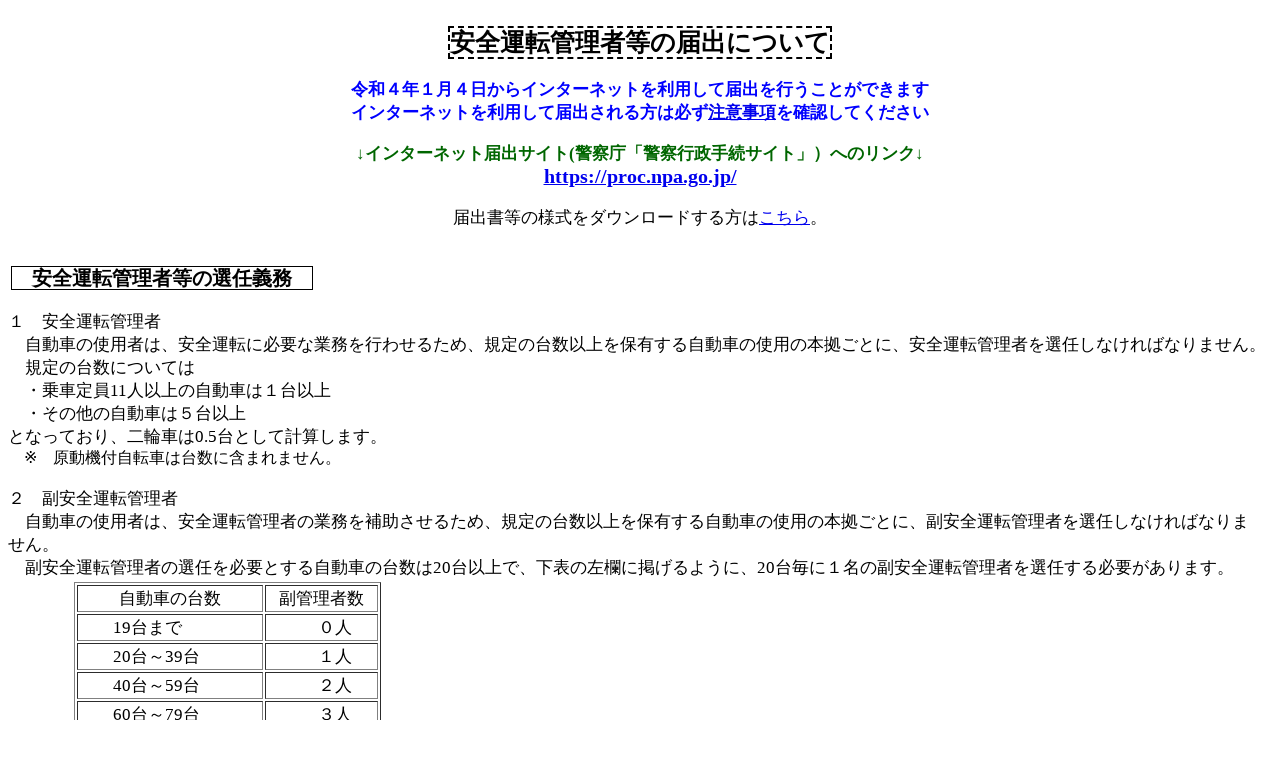

--- FILE ---
content_type: text/html
request_url: https://www.police.pref.fukushima.jp/03.tetuduki/-kotu/anzenuntenkanri/todokede.htm
body_size: 16894
content:
<HTML>
<HEAD>
<meta http-equiv="Content-Type" content="text/html; charset=Shift_JIS">
<meta name="GENERATOR" content="JustSystems Homepage Builder Version 22.0.5.0 for Windows">
<META NAME="CREATIM" CONTENT="13:23:54">
<META NAME="BUILD" CONTENT="2021/11/19">
<META NAME="KEYWORDS" CONTENT="">
<META NAME="JS_DocStyle" CONTENT="21000,29700,0,2500,2019,1500,1500,ＭＳ 明朝,ＭＳ 明朝,0,400,0,89,45,10,0,397,0,368588,0,2,4">
<meta http-equiv="Content-Style-Type" content="text/css">
<TITLE></TITLE>
</HEAD>
<BODY TEXT="#000000" STYLE="font-size:1em">
<DIV>　
</DIV>
<DIV ALIGN="CENTER"><B><font style="font-size : 1.59em;padding-top : 0px;padding-left : 0px;padding-right : 0px;padding-bottom : 0px;margin-top : 3px;margin-left : 3px;margin-right : 3px;margin-bottom : 3px;border-width : 2px;border-style : dashed;">安全運転管理者等の届出について </font></B>
</DIV>
<DIV>　
</DIV>
<DIV ALIGN="CENTER"><FONT STYLE="font-size:1.06em" COLOR="#0000ff"><B>令和４年１月４日からインターネットを利用して届出を行うことができます</B></FONT>
</DIV>
<DIV ALIGN="CENTER"><B><FONT STYLE="font-size:1.06em" COLOR="#0000ff">インターネットを利用して届出される方は必ず</FONT><FONT STYLE="font-size:1.06em" COLOR="#ff0000"><a href="chuijikou.pdf">注意事項</a></FONT><FONT STYLE="font-size:1.06em" COLOR="#0000ff">を確認してください</FONT></B>
</DIV>
<DIV ALIGN="CENTER">　
</DIV>
<DIV ALIGN="CENTER"><FONT STYLE="font-size:1.06em" COLOR="#006600"><B>↓インターネット届出サイト(警察庁「警察行政手続サイト」）へのリンク↓</B></FONT>
</DIV>
<DIV ALIGN="CENTER"><FONT STYLE="font-size:1.24em" COLOR="#000000"><B><A HREF="https://proc.npa.go.jp/">https://proc.npa.go.jp/</A></B></FONT>
</DIV>
<DIV>　　　　　　　　　　　　　　 
</DIV>
<DIV ALIGN="CENTER"><FONT STYLE="font-size:1.06em">届出書等の様式をダウンロードする方は<a href="#　ダウンロード">こちら</a>。</FONT>
</DIV>
<DIV ALIGN="CENTER">　
</DIV>
<DIV>　
</DIV>
<DIV><FONT STYLE="font-size:1.24em"><b style="margin-top : 3px;margin-left : 3px;margin-right : 3px;margin-bottom : 3px;border-width : 1px;border-style : solid;">　安全運転管理者等の選任義務　</b></FONT>
</DIV>
<DIV>　
</DIV>
<DIV><FONT STYLE="font-size:1.06em">１　安全運転管理者</FONT>
</DIV>
<DIV><FONT STYLE="font-size:1.06em">　自動車の使用者は、安全運転に必要な業務を行わせるため、規定の台数以上を保有する自動車の使用の本拠ごとに、安全運転管理者を選任しなければなりません。</FONT>
</DIV>
<DIV><FONT STYLE="font-size:1.06em">　規定の台数については</FONT>
</DIV>
<div><FONT STYLE="font-size:1.06em">　・乗車定員11人以上の自動車は１台以上</FONT>
</DIV>
<DIV><FONT STYLE="font-size:1.06em">　・その他の自動車は５台以上<br>
となっており、二輪車は0.5台として計算します。</FONT> 　<br>
　※　原動機付自転車は台数に含まれません。</DIV>
<DIV STYLE="margin:0em 0.00em 0em 3.06em">　
</DIV>
<DIV><FONT STYLE="font-size:1.06em">２　副安全運転管理者</FONT>
</DIV>
<DIV><FONT STYLE="font-size:1.06em">　自動車の使用者は、安全運転管理者の業務を補助させるため、規定の台数以上を保有する自動車の使用の本拠ごとに、副安全運転管理者を選任しなければなりま<br>
せん。<br>
</FONT>
</DIV>
<DIV><FONT STYLE="font-size:1.06em">　副安全運転管理者の選任を必要とする自動車の台数は20台以上で、下表の左欄に掲げるように、20台毎に１名の副安全運転管理者を選任する必要があります。</FONT>
</DIV>

<TABLE WIDTH="379">
<TR>
<TD VALIGN="TOP">
	<TABLE>
		<TR>
			<TD VALIGN="TOP" WIDTH="53" STYLE="font-size:1em"><BR>
<BR>
<BR>
<BR>
<BR>
<BR>
　</TD>
		</TR>
	</TABLE>
</TD>
<TD VALIGN="TOP">
	<TABLE BORDER="1">
		<TR>
			<TD ALIGN="CENTER" VALIGN="TOP" WIDTH="182" STYLE="font-size:1em"><FONT STYLE="font-size:1.06em">自動車の台数</FONT></TD>
        <td align="CENTER" valign="TOP" style="font-size:1em;
	width : 109px;
"><FONT STYLE="font-size:1.06em">副管理者数</FONT></td>
      </TR>
		<TR>
			<TD VALIGN="TOP" WIDTH="182" STYLE="font-size:1em"><FONT STYLE="font-size:1.06em"> 　　19台まで</FONT></TD>
        <td valign="TOP" style="font-size:1em;
	width : 109px;
"><FONT STYLE="font-size:1.06em">　　　０人</FONT></td>
      </TR>
		<TR>
			<TD VALIGN="TOP" WIDTH="182" STYLE="font-size:1em"><FONT STYLE="font-size:1.06em">　　20台～39台</FONT></TD>
        <td valign="TOP" style="font-size:1em;
	width : 109px;
"><FONT STYLE="font-size:1.06em">　　　１人</FONT></td>
      </TR>
		<TR>
			<TD VALIGN="TOP" WIDTH="182" STYLE="font-size:1em"><FONT STYLE="font-size:1.06em">　　40台～59台</FONT></TD>
        <td valign="TOP" style="font-size:1em;
	width : 109px;
"><FONT STYLE="font-size:1.06em">　　　２人</FONT></td>
      </TR>
		<TR>
			<TD VALIGN="TOP" WIDTH="182" STYLE="font-size:1em"><FONT STYLE="font-size:1.06em">　　60台～79台</FONT></TD>
        <td valign="TOP" style="font-size:1em;
	width : 109px;
"><FONT STYLE="font-size:1.06em">　　　３人</FONT></td>
      </TR>
		<TR>
			<TD VALIGN="TOP" WIDTH="182" STYLE="font-size:1em"><FONT STYLE="font-size:1.06em">　　80台～99台</FONT></TD>
        <td valign="TOP" style="font-size:1em;
	width : 109px;
"><FONT STYLE="font-size:1.06em">　　　４人</FONT></td>
      </TR>
		<TR>
			<TD VALIGN="TOP" WIDTH="182" STYLE="font-size:1em"><FONT STYLE="font-size:1.06em">　 100台～119台</FONT></TD>
        <td valign="TOP" style="font-size:1em;
	width : 109px;
"><FONT STYLE="font-size:1.06em">　　　５人</FONT></td>
      </TR>
	</TABLE>
</TD>
</TR>
</TABLE>
<DIV>　
</DIV>
<DIV><FONT STYLE="font-size:1.06em">※　自動車運転代行業の場合は別に規定がありますので、自動車運転代行業の申請手続きを確認してください。</FONT>
</DIV>
<DIV>　 　 </DIV>
<DIV><FONT STYLE="font-size:1.06em">３　安全運転管理者の業務</FONT>
</DIV>
<DIV>　
</DIV>
<DIV><FONT STYLE="font-size:1.06em"> (1)　交通安全教育指針に従った安全運転教育を行うこと</FONT>
</DIV>
<DIV><FONT STYLE="font-size:1.06em"> (2)　内閣府令で定める安全運転管理業務を行うこと</FONT>
</DIV>
<div><FONT STYLE="font-size:1.06em">　①運転者の状況把握</FONT>
</DIV>
<DIV><FONT STYLE="font-size:1.06em">　　運転者の運転適正、安全運転に関する技能・知識、道路交通法の遵守の状況を把握するための措置を講ずること</FONT>
</DIV>
<DIV><FONT STYLE="font-size:1.06em">　②安全運転確保のための運行計画の作成</FONT>
</DIV>
<DIV><FONT STYLE="font-size:1.06em">　　最高速度違反、過積載、過労運転、放置駐車違反の防止、その他安全運転を確保することに留意して、自動車の運行計画を作成すること</FONT>
</DIV>
<DIV><FONT STYLE="font-size:1.06em">　③長距離、夜間運転時の交替要員の配置</FONT>
</DIV>
<DIV><FONT STYLE="font-size:1.06em">　　運転者が長距離の運転または夜間の運転をする場合に、疲労等により、安全運転を継続することができないおそれがあるときは、あらかじめ交替する運転者を<br>
　　配置すること</FONT>
</DIV>
<DIV><FONT STYLE="font-size:1.06em">　④異常気象時等の安全確保の措置</FONT>
</DIV>
<DIV><FONT STYLE="font-size:1.06em">　　異常な気象、天災その他の理由により、安全運転の確保に支障が生ずる虞があるときは、運転者に対する必要な指示や、その他安全運転を確保するための措<br>
　　置を講ずること</FONT>
</DIV>
<DIV><FONT STYLE="font-size:1.06em">　⑤点呼等による安全運転の指示</FONT>
</DIV>
<DIV><FONT STYLE="font-size:1.06em">　　運転者の点呼を行うなどにより、自動車の運行前点検の実施状況や、飲酒、疲労、病気その他の理由により正常な運転ができないおそれがないかどうかを確認<br>
　　し、安全運転を確保するために必要な指示を与えること</FONT>
<br>
</DIV>
<DIV><FONT STYLE="font-size:1.06em">　⑥運転前後の酒気帯びの有無の確認<br>
　　 運転前後の運転者の状態を目視等で確認するほか、アルコール検知器を用いて確認することによって、運転者の酒気帯びの有無を確認すること<br>
　⑦運転者の酒気帯び確認結果の記録、及び保存<br>
　　 酒気帯びの有無について確認した結果を記録し、その記録を１年間保存し、並びにアルコール検知器を常時有効に保持すること<br>
　⑧運転日誌の記録</FONT>
</DIV>
<DIV><FONT STYLE="font-size:1.06em">　　運転者名、運転の開始と終了の日時、運転距離、その他運転状況を把握するために必要な事項を記録する運転日誌を備えつけ、運転を終了した運転者に記録<br>
　　させること</FONT>
</DIV>
<DIV><FONT STYLE="font-size:1.06em">　⑨運転者に対する指導</FONT>
<br>
<FONT STYLE="font-size:1.06em">　　「交通安全教育指針」に基づく教育のほか、安全運転に関する技能や知識など指導を行うこと<br>
<br>
　※安全運転管理者による酒気帯びの確認業務については、ホームページ内の<a href="http://www.police.pref.fukushima.jp/02.oshirase/-5koutuu/alcohol/alcohol_check2.pdf">お知らせ</a>に詳しく掲載していますので、参考にしてください。<br>
</FONT>
</DIV>
<DIV STYLE="margin:0em 0.00em 0em 5.34em"><FONT STYLE="font-size:1.06em">　</FONT>
</DIV>
<DIV><FONT STYLE="font-size:1.06em">４　安全運転管理者等の資格要件</FONT>
<br>
<br>
</DIV>
<DIV><FONT STYLE="font-size:1.06em"> (1)　安全運転管理者</FONT>
</DIV>
<DIV><FONT STYLE="font-size:1.06em">　ア　20歳以上の者</FONT>
</DIV>
<DIV STYLE="margin:0em 0.00em 0em 1.51em"><FONT STYLE="font-size:1.06em">　（ただし、副安全運転管理者を選任しなければならない場合にあっては30歳以上）</FONT>
</DIV>
<DIV><FONT STYLE="font-size:1.06em">　イ　２年以上の運転管理の実務経験を有する者</FONT>
<br>
　　　<FONT STYLE="font-size:1.06em">またはこれらと同等以上の能力があると公安委員会が認定した者であること</FONT>
</DIV>
<DIV><FONT STYLE="font-size:1.06em">　ウ　過去２年以内に公安委員会の安全運転管理者等の解任命令を受けたことがない者</FONT>
</DIV>
<DIV><FONT STYLE="font-size:1.06em">　エ　過去２年以内に次の違反行為をしたことがない者</FONT>
</DIV>
<DIV><FONT STYLE="font-size:1.06em">　　●ひき逃げ<br>
　　●無免許運転、酒酔い運転、酒気帯び運転、麻薬等運転、妨害運転</FONT></DIV>
<DIV><FONT STYLE="font-size:1.06em">　　●無免許運転にかかわる車両の提供・車両への同乗</FONT>
</DIV>
<DIV><FONT STYLE="font-size:1.06em">　　●酒酔い・酒気帯び運転にかかわる車両の提供・車両への同乗・酒類の提供</FONT>
</DIV>
<DIV><FONT STYLE="font-size:1.06em">　　●酒酔い・酒気帯び運転、麻薬等運転、過労運転、無免許・無資格運転、最高速度違反、過積載、放置駐車違反の下命・容認<br>
　　●自動車使用制限命令違反<br>
</FONT>
</DIV>
<DIV><FONT STYLE="font-size:1.06em"> (2)　副安全運転管理者</FONT>
</DIV>
<DIV><FONT STYLE="font-size:1.06em">　ア　20歳以上の者</FONT>
</DIV>
<DIV><font style="font-size:1.06em">　イ　１年以上の運転管理の実務経験を有する者、または３年以上の運転経験を有する者<br>
</font><FONT STYLE="font-size:1.06em">　ウ　安全運転管理者の資格要件ウ・エと同様の者</FONT>
</DIV>
<p><br>
<b><font style="font-size : 1.24em;margin-top : 3px;margin-left : 3px;margin-right : 3px;margin-bottom : 3px;border-width : 1px;border-style : solid;">　自動車の使用者の義務　</font></b><br>
<font style="font-size:1.06em">　　<br>
　　自動車の使用者は、事業所における安全運転管理を適正に行うため、安全運転管理者を選任する義務のほかに、次のことを行う義務があります。<br>
　<br>
　　　①　安全運転管理者、副安全運転管理者の選任・解任届出義務<br>
　　　　　 自動車の使用者は、安全運転管理者、又は副安全運転管理者を選任したときは、選任した日から１５日以内に所定の事項を公安委員会に届出しなければ<br>
　　　　なりません。<br>
　　　　　　安全運転管理者等を解任したときも同じです。<br>
<br>
　　　②　権限</font>付与等義務<br>
　　　　　 自動車の使用者は、安全運転管理者に対して、内閣府令で定める義務を行うため必要な権限を与えるとともに、安全運転管理者の業務を行うために必要な機材を<br>
　　　　整備しなければなりません。<br>
<br>
　　　③　法定講習を受講させる義務<br>
　　　　　 自動車の使用者は、公安委員会から安全運転管理者等の法定講習の通知を受けたときは、安全運転管理者等にその講習を受講させなければなりません。<br>
</p>
<DIV><br>
<b><font style="font-size : 1.24em;margin-top : 3px;margin-left : 3px;margin-right : 3px;margin-bottom : 3px;border-width : 1px;border-style : solid;">　安全運転管理者等法定講習　</font></b>　<br>
<br>
　　安全運転管理者等法定講習については、福島県安全運転管理者協会に委託しております。<br>
　　講習の日程等については、同協会のホームページをご確認ください。<br>
　　<br>
　　　　<a href="https://ankankyo-fukushima.jp"><span style="font-weight : bold;
	font-size : x-large;
">福島県安全運転管理者協会HP</span></a><br>
<br>
</DIV>
<DIV><B><font style="font-size : 1.24em;margin-top : 2px;margin-left : 2px;margin-right : 2px;margin-bottom : 2px;border-width : 1px;border-style : solid;"> 　安全運転管理者等の選任に必要な書類　</font></B>　<br>
<br>
</DIV>
<DIV><IMG SRC="anzenuntenkanrisya_todokede_fig1.gif" ALIGN="TOP" WIDTH="680" HEIGHT="675"><FONT STYLE="font-size:1.06em">　　</FONT>
</DIV>
<p><font style="font-size:1.06em">　●印が必要書類等となります。</font></p>
<DIV><FONT STYLE="font-size:1.06em">※ １　「戸籍抄本又は住民票」</FONT>
</DIV>
<DIV><FONT STYLE="font-size:1.06em">　　　発行から</FONT><FONT STYLE="font-size:1.06em" COLOR="#ff0000"><B><U>概ね３ヶ月以内</U></B></FONT><FONT STYLE="font-size:1.06em">のもの</FONT>
</DIV>
<DIV><FONT STYLE="font-size:1.06em">※ ２　「運転管理経歴書」</FONT>
<br>
<FONT STYLE="font-size:1.06em">　　　運転管理経歴とは従業員に対する交通安全指導や車両の運行管理などの経歴であり、安全運転管理者としての経歴ではありません。　</FONT>
</DIV>
<DIV><FONT STYLE="font-size:1.06em">※ ３　「運転記録証明書」<br>
　　　　（運転免許所有者のみ）</FONT>
</DIV>
<DIV><FONT STYLE="font-size:1.06em">　　　発行後、</FONT><FONT STYLE="font-size:1.06em" COLOR="#ff0000"><B><U>概ね１ヶ月以内</U></B></FONT><FONT STYLE="font-size:1.06em">のもので、<FONT COLOR="#ff0000"><B>過去３年間</B></FONT>を証明するもの。</FONT>
</DIV>
<DIV><FONT STYLE="font-size:1.06em">　　　運転記録証明書の申請用紙は、運転免許センター、警察署、交番等にあります。</FONT>
</DIV>
<DIV>　
</DIV>
<DIV><B><font style="font-size : 1.24em;margin-top : 3px;margin-left : 3px;margin-right : 3px;margin-bottom : 3px;border-width : 1px;border-style : solid;">　申請手続き、各種変更届出について　</font></B>
</DIV>
<DIV>　
</DIV>
<DIV><FONT STYLE="font-size:1.06em">　申請手続き、各種変更届出についての内容や必要な書類の詳細については、最寄りの警察署</FONT><FONT STYLE="font-size:1.06em">の交通課（交通係）又は福島県警察本部交通企画課までお問い合わせをお願いします。</FONT>
<br>
</DIV>
<DIV>　届出に必要な下記の各種様式については、押印が不要となっています。<br>
　単身赴任などで住民票を異動していない場合は、居住場所について確認するため、事業所において居住証明書を作成していただき、住民票等と併せて提出をお願いします。<br>
　居住証明書については様式の定めはありません。<br>
</DIV>
<p><b><font style="font-size : 1.24em;margin-top : 3px;margin-left : 3px;margin-right : 3px;margin-bottom : 3px;border-width : 1px;border-style : solid;">　安全（副安全）運転管理者証の廃止について　</font></b>
</p>
<p><FONT STYLE="font-size:1.06em">　安全運転管理者等の選任届出の受理に際し、安全運転管理者証又は副安全運転管理者証の発行手続きを行っておりましたが、令和５年４月１日から廃止することになりました。</FONT>
</p>
<DIV><A NAME="　ダウンロード"></A><FONT STYLE="font-size:1.15em"><b style="margin-top : 2px;margin-left : 2px;margin-right : 2px;margin-bottom : 2px;border-width : 1px;border-style : solid;">　ダウンロード　</b></FONT>
</DIV>
<DIV>　
</DIV>
<DIV>　<FONT STYLE="font-size:1.06em">届出書等の様式はこちらからダウンロードできます。</FONT>
</DIV>
<DIV>　
</DIV>
<DIV><FONT STYLE="font-size:1.06em">【各種様式】</FONT>
</DIV>
<DIV><FONT STYLE="font-size:1.06em">　・<a href="ankantodokede.xls">安全運転管理者等に関する届出書</a>（エクセル形式）</FONT>
</DIV>
<DIV><FONT STYLE="font-size:1.06em">　・<a href="ankantodokede.pdf">安全運転管理者等に関する届出書</a>（ＰＤＦ形式）</FONT>
</DIV>
<DIV><FONT STYLE="font-size:1.06em">　・<a href="unkankeireki.xls">運転管理経歴書</a>（エクセル形式）</FONT>
</DIV>
<DIV><FONT STYLE="font-size:1.06em">　・<a href="unkankeireki.pdf">運転管理経歴書</a>（ＰＤＦ形式）</FONT>
</DIV>
<DIV><FONT STYLE="font-size:1.06em">　・<a href="ankansinsei.xls">安全運転管理者等資格認定申請書</a>（エクセル形式）</FONT>
</DIV>
<DIV><FONT STYLE="font-size:1.06em">　・<a href="ankansinsei.pdf">安全運転管理者等資格認定申請書</a>（ＰＤＦ形式）</FONT>
</DIV>
<DIV><FONT STYLE="font-size:1.06em">　・<a href="untenkeireki.xlsx">運転経歴書</a>（エクセル形式）</FONT>
</DIV>
<DIV><FONT STYLE="font-size:1.06em">　・<a href="untenkeireki.pdf">運転経歴書</a>（ＰＤＦ形式）</FONT>
</DIV>
<DIV>　
</DIV>
<DIV><FONT STYLE="font-size:1.06em">　【記載例】</FONT>
</DIV>
<DIV><FONT STYLE="font-size:1.06em">　・<a href="ankantodokede_ex.pdf">安全運転管理者等に関する届出書（記載例）</a></FONT>
</DIV>
<DIV><FONT STYLE="font-size:1.06em">　・<a href="unkankeireki_ex.pdf">運転管理経歴書（記載例）</a></FONT>
</DIV>
<DIV><FONT STYLE="font-size:1.06em">　・<a href="ankansinsei_ex.pdf">安全運転管理者等資格認定申請書（記載例）</a></FONT>
</DIV>
<DIV><FONT STYLE="font-size:1.06em">　・<a href="untenkeireki_ex.pdf">運転経歴書（記載例）</a></FONT>
</DIV>
<DIV>　
</DIV>
<DIV> <B><font style="font-size : 1.15em;margin-top : 2px;margin-left : 2px;margin-right : 2px;margin-bottom : 2px;border-width : 1px;border-style : solid;">　安全運転管理者選任事業所一覧　</font><FONT STYLE="font-size:1.24em">　</FONT></B>
</DIV>
<DIV>　
</DIV>
<DIV>　<FONT STYLE="font-size:1.06em"><a href="ankanjigyousyo.pdf">安全運転管理者選任事業所一覧</a>（令和７年１０月現在）</FONT>
</DIV>
<DIV>　
</DIV>
<DIV>　</DIV>
<DIV>　
</DIV>
</BODY>
</HTML>
